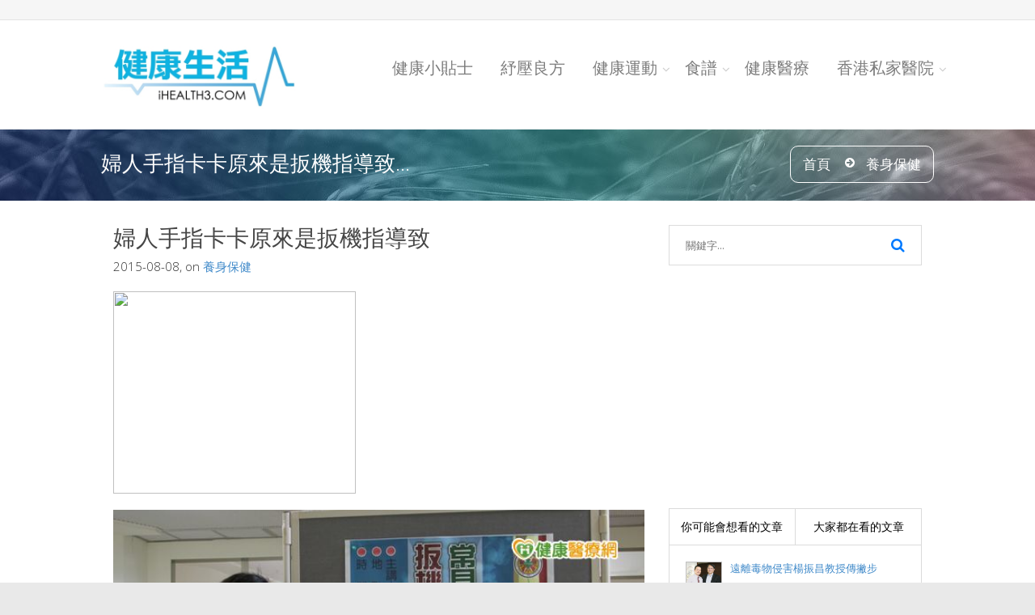

--- FILE ---
content_type: text/html; charset=UTF-8
request_url: https://www.ihealth3.com/%E5%A9%A6%E4%BA%BA%E6%89%8B%E6%8C%87%E5%8D%A1%E5%8D%A1%E5%8E%9F%E4%BE%86%E6%98%AF%E6%89%B3%E6%A9%9F%E6%8C%87%E5%B0%8E%E8%87%B4.html
body_size: 8217
content:
<!DOCTYPE html PUBLIC "-//W3C//DTD XHTML 1.0 Transitional//EN" "//www.w3.org/TR/xhtml1/DTD/xhtml1-transitional.dtd">
<html xmlns="//www.w3.org/1999/xhtml">
<head>
	<title>健康生活 - iHealth3.com | 養生保健 健康運動 養生食譜</title>
	<meta http-equiv="Content-Type" content="text/html" charset="utf-8" />
	<meta http-equiv="X-UA-Compatible" content="IE=edge,chrome=1" />
	<meta name="viewport" content="width=device-width, initial-scale=1.0, maximum-scale=1.0, user-scalable=no" />
	<!--meta info-->
	<meta name="title" content="婦人手指卡卡原來是扳機指導致 健康生活 - iHealth3.com | 養生保健 健康運動 養生食譜" />
	<meta name="keywords" content="婦人手指卡卡原來是扳機指導致 iHealth3.com, 養生保健, 健康運動, 養生食譜, 紓壓良方" />
	<meta name="description" content="婦人手指卡卡原來是扳機指導致" />
	<meta name="robots" content="index, follow" />
	<meta name="revisit-after" content="3 days" />
	
	<meta property="og:type" content="article" />
	<meta property="og:title" content="婦人手指卡卡原來是扳機指導致 | 健康生活 - iHealth3.com | 養生保健 健康運動 養生食譜" />
	<meta property="og:locale" content="zh_hk" />
	<meta property="og:url" content="https://www.ihealth3.com/婦人手指卡卡原來是扳機指導致.html" />		
 	<meta property="og:site_name" content="健康生活 - iHealth3.com" />
 	<meta property="fb:app_id" content="1428422097414418" />
 	<meta property="og:image" content="https://cache.ihealth3.com/images/20160524/57437d65ede6a.jpg" />
	<meta property="og:description" content="健康生活 - iHealth3.com | 養生保健 健康運動 養生食譜 （健康醫療網／實習記者汪芷安報導）一名65歲婦人，手掌出現疼痛現象，且幾個月來慢慢演變成食指會卡住，且無法伸直，尤其早上起床症狀更為嚴重，雖有服藥且接受推拿針灸，但仍無法有效改善，就醫檢查後，醫師發現患者的手掌遠端靠近第二指基部處有壓痛感，且有顆粒狀物隨手指活動，確診為扳機指。扳機指或腕隧道症候群多發生在中年女性的拇指，主要是因過度使用手指造成慢性發炎，嚴重程度可分為四級；斗六成大醫院骨科主任藍聖" />
 	   
	<link rel="icon" type="image/ico" href="/images/favicon.ico" />
	<!--stylesheet include-->
	<link href='//fonts.googleapis.com/css?family=Open+Sans:300italic,400italic,600italic,700italic,400,700,600,300' rel='stylesheet' type='text/css' />
	<link rel="stylesheet" type="text/css" href="/css/bootstrap.css" media="screen" />
	<link rel="stylesheet" type="text/css" href="/css/font-awesome.css" media="screen" />
	<link rel="stylesheet" type="text/css" href="/css/style.css" media="screen" />
	<link rel="stylesheet" type="text/css" href="/css/responsive.css" media="screen" />
</head>
	
<body>
	<div id="fb-root"></div>
	<script>(function(d, s, id) {
	  var js, fjs = d.getElementsByTagName(s)[0];
	  if (d.getElementById(id)) return;
	  js = d.createElement(s); js.id = id;
	  js.src = "//connect.facebook.net/en_US/sdk.js#xfbml=1&appId=1428422097414418&version=v2.0";
	  fjs.parentNode.insertBefore(js, fjs);
	}(document, 'script', 'facebook-jssdk'));</script>
	<!-- Container -->
	<div id="container">
		<!-- Header
		    ================================================== -->
		<header class="clearfix">
			<!-- Static navbar -->
			<div class="navbar navbar-default navbar-fixed-top">
				<div class="top-line">
												
				</div>
				<div class="container">
					<div class="navbar-header">
						<button type="button" class="navbar-toggle" data-toggle="collapse" data-target=".navbar-collapse">
							<span class="icon-bar"></span>
							<span class="icon-bar"></span>
							<span class="icon-bar"></span>
						</button>
						<a class="navbar-brand" href="/"><img alt="" src="/images/logo.jpg"></a>
					</div>
					<div class="navbar-collapse collapse">
						<ul class="nav navbar-nav navbar-right">
														
							<li><a class="" href="/category-健康小貼士">健康小貼士</a></li>
							<li><a class="" href="/category-紓壓良方">紓壓良方</a></li>
							
							<li class="drop"><a class="" href="/category-健康運動">健康運動</a>
								<ul class="drop-down">
									<li><a href="/category-運動體育">運動體育</a></li>
									<li><a href="/category-減重塑身">減重塑身</a></li>
								</ul>
							</li>
							<li class="drop"><a class="" href="/category-食譜">食譜</a>
								<ul class="drop-down">
									<li><a href="/category-健康食譜">健康食譜</a></li>
									<li><a href="/category-料理食譜">料理食譜</a></li>
								</ul>
							</li>							
							<li><a class="" href="/category-健康醫療">健康醫療</a></li>							
							<li class="drop"><a href="#">香港私家醫院</a>
								<ul class="drop-down">
									<li><a target="_blank" href="//www.canossahospital.org.hk">嘉諾撒醫院</a></li>
									<li><a target="_blank" href="//www.evangel.org.hk">播道醫院</a></li>
									<li><a target="_blank" href="//www.hkah.org.hk/en">香港港安醫院</a></li>
									<li><a target="_blank" href="//www.hkbh.org.hk">香港浸信會醫院</a></li>
									<li><a target="_blank" href="//www.hksh.com">香港養和醫院</a></li>
									<li><a target="_blank" href="//www.matilda.org">明德國際醫院</a></li>
									<li><a target="_blank" href="//www.pbh.hk">寶血醫院(明愛)</a></li>
									<li><a target="_blank" href="//www.union.org">沙田仁安醫院</a></li>
									<li><a target="_blank" href="//www.stpaul.org.hk">聖保祿醫院</a></li>
									<li><a target="_blank" href="//www.sth.org.hk">聖德肋撒醫院</a></li>
									<li><a target="_blank" href="//www.twah.org.hk">荃灣港安醫院</a></li>
								</ul>
							</li>
						</ul>
					</div>
				</div>
			</div>
		</header>
		<!-- End Header -->
		
		<!-- content 
			================================================== -->
		<div id="content">

			<!-- Page Banner -->
			<div class="page-banner">
				<div class="container">
					<h2>婦人手指卡卡原來是扳機指導致...</h2>
					<ul class="page-tree">
						<li><a href="/">首頁</a></li>
						<li><a href="/category-養身保健">養身保健</a></li>				
					</ul>		
				</div>
			</div>

			<!-- blog-box Banner -->
			<div class="blog-box with-sidebar">
				<div class="container">
					<div class="row">

						<div class="col-md-8 single-post">
							<div class="single-post-content">
								<div style="display: none;"><img alt="婦人手指卡卡原來是扳機指導致..." width="100%" src="https://cache.ihealth3.com/images/20160524/57437d65ede6a.jpg" /></div>
								<h2>婦人手指卡卡原來是扳機指導致</h2>
								<p class="f_size_medium">2015-08-08, on <a href="/category-養身保健">養身保健</a></p>
								<p>
									<div class="d_inline_middle m_left_5 addthis_widget_container">
										<!-- AddThis Button BEGIN -->
										<div class="addthis_toolbox addthis_default_style addthis_32x32_style">
										<a class="addthis_button_preferred_1"></a>
										<a class="addthis_button_preferred_2"></a>
										<a class="addthis_button_preferred_3"></a>
										<a class="addthis_button_preferred_4"></a>
										<a class="addthis_button_compact"></a>
										<a class="addthis_counter addthis_bubble_style"></a>
										</div>
										<!-- AddThis Button END -->
									</div>
								</p>
								<iframe src="//ads.ihealth3.com/ads300x250.html" width="300px" height="250px" scrolling="no" frameborder="0"></iframe><br /><br />								
								
<p><img src="//cache.ihealth3.com/images/20160524/57437d66ad98c.jpg"></p>
<p>&#65288;&#20581;&#24247;&#37291;&#30274;&#32178;&#65295;&#23526;&#32722;&#35352;&#32773;&#27754;&#33463;&#23433;&#22577;&#23566;&#65289;&#19968;&#21517;65&#27506;&#23142;&#20154;&#65292;&#25163;&#25484;&#20986;&#29694;&#30140;&#30171;&#29694;&#35937;&#65292;&#19988;&#24190;&#20491;&#26376;&#20358;&#24930;&#24930;&#28436;&#35722;&#25104;&#39135;&#25351;&#26371;&#21345;&#20303;&#65292;&#19988;&#28961;&#27861;&#20280;&#30452;&#65292;&#23588;&#20854;&#26089;&#19978;&#36215;&#24202;&#30151;&#29376;&#26356;&#28858;&#22196;&#37325;&#65292;&#38614;&#26377;&#26381;&#34277;&#19988;&#25509;&#21463;&#25512;&#25343;&#37341;&#28792;&#65292;&#20294;&#20173;&#28961;&#27861;&#26377;&#25928;&#25913;&#21892;&#65292;&#23601;&#37291;&#27298;&#26597;&#24460;&#65292;&#37291;&#24107;&#30332;&#29694;&#24739;&#32773;&#30340;&#25163;&#25484;&#36960;&#31471;&#38752;&#36817;&#31532;&#20108;&#25351;&#22522;&#37096;&#34389;&#26377;&#22739;&#30171;&#24863;&#65292;&#19988;&#26377;&#38982;&#31890;&#29376;&#29289;&#38568;&#25163;&#25351;&#27963;&#21205;&#65292;&#30906;&#35386;&#28858;&#25203;&#27231;&#25351;&#12290;</p>
<p>&#25203;&#27231;&#25351;&#25110;&#33109;&#38567;&#36947;&#30151;&#20505;&#32676;&#22810;&#30332;&#29983;&#22312;&#20013;&#24180;&#22899;&#24615;&#30340;&#25287;&#25351;&#65292;&#20027;&#35201;&#26159;&#22240;&#36942;&#24230;&#20351;&#29992;&#25163;&#25351;&#36896;&#25104;&#24930;&#24615;&#30332;&#28814;&#65292;&#22196;&#37325;&#31243;&#24230;&#21487;&#20998;&#28858;&#22235;&#32026;&#65307;&#26007;&#20845;&#25104;&#22823;&#37291;&#38498;&#39592;&#31185;&#20027;&#20219;&#34253;&#32854;&#38292;&#25351;&#20986;&#65292;&#27835;&#30274;&#19978;&#21487;&#20808;&#22039;&#35430;&#21253;&#25324;&#20241;&#24687;&#12289;&#21507;&#28040;&#28814;&#27490;&#30171;&#34277;&#29289;&#25110;&#23616;&#37096;&#27880;&#23556;&#31561;&#20445;&#23432;&#30274;&#27861;&#65292;&#33509;&#20173;&#28961;&#27861;&#25913;&#21892;&#65292;&#21063;&#24314;&#35696;&#25509;&#21463;&#25163;&#34899;&#27835;&#30274;&#12290;</p>
<p>&#30446;&#21069;&#24050;&#26377;&#24494;&#21109;&#30340;&#25163;&#34899;&#27861;&#21487;&#27835;&#30274;&#25203;&#27231;&#25351;&#65292;&#36879;&#36942;&#25484;&#38754;&#30340;&#19968;&#20491;&#37341;&#23380;&#23601;&#33021;&#38918;&#21033;&#20999;&#38283;&#65292;&#19981;&#38656;&#32299;&#32218;&#65292;&#19981;&#20294;&#32302;&#30701;&#25163;&#34899;&#26178;&#38291;&#19988;&#20063;&#38477;&#20302;&#30140;&#30171;&#65292;&#32004;&#20841;&#22825;&#24460;&#23601;&#33021;&#24478;&#20107;&#36629;&#24230;&#24037;&#20316;&#65307;&#34253;&#32854;&#38292;&#35498;&#65292;&#27835;&#30274;&#33109;&#38567;&#36947;&#30151;&#20505;&#32676;&#19978;&#20063;&#30456;&#20284;&#65292;&#30446;&#21069;&#24050;&#33021;&#21033;&#29992;&#29305;&#27530;&#35373;&#35336;&#30340;&#22120;&#26800;&#24037;&#20855;&#23616;&#37096;&#40635;&#37257;&#65292;&#19981;&#38656;&#20303;&#38498;&#65292;&#36996;&#33021;&#28187;&#23569;&#20663;&#21475;&#38263;&#24230;&#65292;&#24171;&#21161;&#34899;&#24460;&#32654;&#35264;&#12290;</p>
<p>&#25163;&#37096;&#36942;&#24230;&#20351;&#29992;&#19981;&#20294;&#23481;&#26131;&#36896;&#25104;&#25203;&#27231;&#25351;&#12289;&#33109;&#38567;&#36947;&#30151;&#20505;&#32676;&#65292;&#20063;&#24656;&#26371;&#24341;&#36215;&#32920;&#38567;&#36947;&#30151;&#20505;&#32676;&#12289;&#23229;&#23229;&#25163;&#31561;&#30142;&#30149;&#65307;&#34253;&#32854;&#38292;&#25552;&#37266;&#65292;&#26377;&#30456;&#38364;&#30151;&#29376;&#20986;&#29694;&#26178;&#23601;&#25033;&#30433;&#24555;&#23601;&#37291;&#27298;&#26597;&#27835;&#30274;&#65292;&#36991;&#20813;&#30151;&#29376;&#24801;&#21270;&#65292;&#23588;&#20854;&#31958;&#23615;&#30149;&#30149;&#24739;&#32773;&#26356;&#25033;&#22196;&#21152;&#25511;&#21046;&#21644;&#38928;&#38450;&#65292;&#28187;&#23569;&#20341;&#30332;&#30151;&#20986;&#29694;&#12290;</p>
<p>&#20581;&#24247;&#37291;&#30274;&#32178;https://healthnews.com.tw&#26356;&#22810;&#20581;&#24247;&#36039;&#35338;</p>
<p>&#36039;&#26009;&#20358;&#28304;&#65306;<a rel="nofollow" href="https://www.healthnews.com.tw/">&#20581;&#24247;&#37291;&#30274;&#32178;</a> <a rel="nofollow" href="https://www.healthnews.com.tw/readnews.php?id=22495">https://www.healthnews.com.tw/readnews.php?id=22495</a></p>
							</div>							

							<div class="comment-section">
								<div class="m_bottom_30">
									<h3>分享:</h3>
									<div class="d_inline_middle m_left_5 addthis_widget_container">
										<!-- AddThis Button BEGIN -->
										<div class="addthis_toolbox addthis_default_style addthis_32x32_style">
										<a class="addthis_button_preferred_1"></a>
										<a class="addthis_button_preferred_2"></a>
										<a class="addthis_button_preferred_3"></a>
										<a class="addthis_button_preferred_4"></a>
										<a class="addthis_button_compact"></a>
										<a class="addthis_counter addthis_bubble_style"></a>
										</div>
										<!-- AddThis Button END -->
									</div>
								</div>
								<hr class="divider_type_3 m_bottom_10">
									<div class="fb-like m_bottom_10" data-href="https://www.ihealth3.com/婦人手指卡卡原來是扳機指導致.html" data-layout="standard" data-action="like" data-show-faces="false" data-share="true"></div>
								<hr class="divider_type_3 m_bottom_45">
	                        <div align="left">
										  <fb:comments href="https://www.ihealth3.com/婦人手指卡卡原來是扳機指導致.html" numposts="5" colorscheme="light"></fb:comments>
	                        </div> 
							</div>
						</div>
						<div class="col-md-4 sidebar">
							<div class="sidebar-widgets">
								<div class="search-widget widget">
									<form method="POST" action="/search">
										<input type="search" name="tags" placeholder="關鍵字..." autocomplete="off" />
										<button type="submit">
											<i class="fa fa-search"></i>
										</button>
									</form>
								</div>
																<div class="text-widget widget" align="center">
									<iframe src="//ads.ihealth3.com/ads300x250.html" width="300px" height="250px" scrolling="no" frameborder="0"></iframe>
								</div>
																
								<div class="tabs-widget widget">
									<ul class="tab-links">
										<li style="width: 50%;"><a class="tab-link1 active" href="#"> 你可能會想看的文章</a></li>
										<li style="width: 50%;"><a class="tab-link2" href="#"> 大家都在看的文章</a></li>
									</ul>
									<div class="tab-box">
										<div class="tab-content active">
											<ul class="post-popular">
											
												<li>												
													<img style="background-image: url(//cache.ihealth3.com/images/20160513/573573053963e.jpg); "><h6><a href="/遠離毒物侵害楊振昌教授傳撇步.html" target="_blank">遠離毒物侵害楊振昌教授傳撇步</a></h6>
												</li>
											
												<li>												
													<img style="background-image: url(//cache.ihealth3.com/images/20160513/5735e923df188.jpg); "><h6><a href="/正確接種水痘疫苗預防併發疾病.html" target="_blank">正確接種水痘疫苗預防併發疾病</a></h6>
												</li>
											
												<li>												
													<img style="background-image: url(//cache.ihealth3.com/images/20160515/57378a530b36e.jpg); "><h6><a href="/東太平洋高球賽首回合林健斌以67桿暫居領先.html" target="_blank">東太平洋高球賽首回合林健斌以67桿暫居領先</a></h6>
												</li>
											
												<li>												
													<img style="background-image: url(//cache.ihealth3.com/images/20160515/57387b4714df4.jpg); "><h6><a href="/上環對女人的壞處如果你愛自己的老婆。。。看了想罵人.html" target="_blank">上環對女人的壞處，如果你愛自己的老婆。。。看了想罵人！！</a></h6>
												</li>
											
												<li>												
													<img style="background-image: url(//cache.ihealth3.com/images/20160524/57434ac2f0020.jpg); "><h6><a href="/吃完飯後馬上刷牙居然這麼嚴重這20種知識原來我們從小就錯到大阿.html" target="_blank">吃完飯後馬上刷牙，居然這麼嚴重！！這10種知識原來我們從小就錯到大阿.....</a></h6>
												</li>
											
												<li>												
													<img style="background-image: url(//cache.ihealth3.com/images/20180827/5b830dca38f5b.jpg); "><h6><a href="/TVBS亞運採訪不間斷體育主播藍于洺意外瘦身6公斤LIF.html" target="_blank">TVBS亞運採訪不間斷體育主播藍于洺意外瘦身6公斤LIF</a></h6>
												</li>
											
												<li>												
													<img style="background-image: url(//cache.ihealth3.com/images/20160526/57460e921c951.png); "><h6><a href="/50歲以上的朋友請牢牢記住這20句話.html" target="_blank">50歲以上的朋友，請牢牢記住這10句話！</a></h6>
												</li>
											
												<li>												
													<img style="background-image: url(//cache.ihealth3.com/images/20160515/5737e81409c2f.jpg); "><h6><a href="/頸椎一轉就嘎嘎響正常嗎太可怕了很多人因頸椎病後悔好幾輩子不是嚇你一定要注意.html" target="_blank">頸椎一轉就嘎嘎響正常嗎？太可怕了！很多人因頸椎病後悔好幾輩子....不是嚇你！一定要注意！</a></h6>
												</li>
											
												<li>												
													<img style="background-image: url(//cache.ihealth3.com/images/20160527/57479df8190f7.jpg); "><h6><a href="/太強大了這個東西放耳朵裡竟然會發生強大力量男女都需要意想不到阿.html" target="_blank">太強大了！這個東西放耳朵裡竟然會發生強大力量！男女都需要，意想不到阿！</a></h6>
												</li>
											
												<li>												
													<img style="background-image: url(//cache.ihealth3.com/images/20160520/573e91622e2de.PNG); "><h6><a href="/「一生過得快樂活得精彩」鳳飛飛與老公卻都死於肺癌有件事不得不注意.html" target="_blank">「一生過得快樂，活得精彩」鳳飛飛與老公卻都死於肺癌，有件事不得不注意...</a></h6>
												</li>
					
											</ul>
										</div>
										<div class="tab-content">
											<ul class="post-recent">
											
												<li>												
													<img style="background-image: url(//cache.ihealth3.com/images/20160517/573aaaf4503af.jpg); "><h6><a href="/膀胱癌的危險因子｜認識癌症膀胱癌篇2.html" target="_blank">膀胱癌的危險因子｜認識癌症膀胱癌篇1</a></h6>
												</li>
											
												<li>												
													<img style="background-image: url(//cache.ihealth3.com/images/20160515/5737cec4c2f57.jpg); "><h6><a href="/秀美足不尷尬-全方位去除腳臭攻略-.html" target="_blank">秀美足不尷尬!全方位去除腳臭攻略!</a></h6>
												</li>
											
												<li>												
													<img style="background-image: url(//cache.ihealth3.com/images/20160518/573ba637b4053.jpg); "><h6><a href="/腦子長瘤面容「走鐘」害他外型突變成史瑞克.html" target="_blank">腦子長瘤面容「走鐘」害他外型突變成史瑞克</a></h6>
												</li>
											
												<li>												
													<img style="background-image: url(//cache.ihealth3.com/images/20160523/574211ac32271.jpg); "><h6><a href="/孕婦罹患B肝透過治療避免垂直感染胎兒.html" target="_blank">孕婦罹患B肝透過治療避免垂直感染胎兒</a></h6>
												</li>
											
												<li>												
													<img style="background-image: url(//cache.ihealth3.com/images/20160518/573c5b242d4be.jpg); "><h6><a href="/75歲以上老人22％心瓣膜狹窄恐喪命.html" target="_blank">75歲以上老人，12％心瓣膜狹窄恐喪命！！</a></h6>
												</li>
											
												<li>												
													<img style="background-image: url(//cache.ihealth3.com/images/20180322/5ab2888bd747c.jpg); "><h6><a href="/塞爾主投紅襪開幕戰金鶯重金簽王牌柯布.html" target="_blank">塞爾主投紅襪開幕戰金鶯重金簽王牌柯布</a></h6>
												</li>
											
												<li>												
													<img style="background-image: url(//cache.ihealth3.com/images/20160525/57459e14078e2.jpg); "><h6><a href="/寶寶尿布疹該怎麼辦｜Baby'stalk寶寶照護7.html" target="_blank">寶寶尿布疹該怎麼辦？｜Baby'stalk寶寶照護7</a></h6>
												</li>
											
												<li>												
													<img style="background-image: url(//cache.ihealth3.com/images/20160527/57480154c9995.jpg); "><h6><a href="/傳說中的碳酸水減肥法♪效果和希望你知道的4個注意點♡.html" target="_blank">傳說中的碳酸水減肥法♪效果和希望你知道的4個注意點♡</a></h6>
												</li>
											
												<li>												
													<img style="background-image: url(//cache.ihealth3.com/images/20160523/5742aa738887a.jpg); "><h6><a href="/女藝人正義發聲塵爆大家該指責的不是白目家屬而是主辦單位政府和XX.html" target="_blank">女藝人正義發聲！塵爆大家該指責的不是白目家屬，而是主辦單位、政府和XX！！</a></h6>
												</li>
											
												<li>												
													<img style="background-image: url(//cache.ihealth3.com/images/20160524/5743633485b2c.jpg); "><h6><a href="/令人髮指「小龍蝦」吃不對絕對會死很慘一對夫妻倆全身肌肉溶解只因為十斤龍蝦下肚.html" target="_blank">令人髮指！「小龍蝦」吃不對絕對會死很慘！一對夫妻倆全身肌肉溶解，只因為十斤龍蝦下肚...</a></h6>
												</li>
	
											</ul>
										</div>
									</div>
								</div>
																<div class="text-widget widget" align="center">
									<iframe src="//ads.ihealth3.com/ads300x250.html" width="300px" height="250px" scrolling="no" frameborder="0"></iframe>
								</div>	
								
								<div class="accordion-widget widget">
									<h5>健康小貼士</h5>
									<div class="accordion-box">

	
										<div class="accord-elem active">
											<div class="accord-title">
												<h5><i class="fa fa-question"></i>不吃其中一餐便可達致減肥效果</h5>
												<a class="accord-link" href="#"></a>
											</div>
											<div class="accord-content">
												<p>錯！不可放棄任何一餐正餐，否則會令新陳代謝減慢，反而減不到脂肪。</p>
											</div>
										</div>
	
										<div class="accord-elem">
											<div class="accord-title">
												<h5><i class="fa fa-question"></i>健康的標準五好</h5>
												<a class="accord-link" href="#"></a>
											</div>
											<div class="accord-content">
												<p>吃得好、說得好、走得好、睡得好、便得好四良：心理良好、處世良好、人際良好、角色良好</p>
											</div>
										</div>
	
										<div class="accord-elem">
											<div class="accord-title">
												<h5><i class="fa fa-question"></i>Office life健康小貼士</h5>
												<a class="accord-link" href="#"></a>
											</div>
											<div class="accord-content">
												<p>每隔2-3個小時活動一下，行去pantry倒杯水，或者企起身伸伸懶腰。</p>
											</div>
										</div>
	
										<div class="accord-elem">
											<div class="accord-title">
												<h5><i class="fa fa-question"></i>飯後不適宜劇烈運動</h5>
												<a class="accord-link" href="#"></a>
											</div>
											<div class="accord-content">
												<p>因為運動時，大量的血液會流向運動器官，消化系統的血量相對減少，影響正常的消化和吸收功能。此外，運動時交感神經的興奮會抑制了腸、胃的活動，使消化液分泌減少，久而久之，容易引起腸胃病。</p>
											</div>
										</div>
					
									</div>
								</div>
								
																<div class="text-widget widget" align="center">
									<iframe src="//ads.ihealth3.com/ads300x250.html" width="300px" height="250px" scrolling="no" frameborder="0"></iframe>
								</div>	
															</div>
						</div>
					</div>
											
				</div>
			</div>

		</div>
		
		<!-- End content -->		<!-- footer 
			================================================== -->
		<footer>
				<div class="row">
			<div class="col-md-12 visible-lg" align="center">
				<iframe src="//ads.ihealth3.com/ads729x90.html" width="729px" height="90px" scrolling="no" frameborder="0"></iframe><br /><br />
			</div>			
		</div>
					

			<div class="footer-line">
				<div class="container">
					<p>&#169; 2014 - 2026&nbsp;<strong>ihealth3.com</strong>. All Rights Reserved.</p>
					<a class="go-top" href="#"></a>
				</div>
			</div>

		</footer>
		<!-- End footer -->
	</div>
	<!-- End Container -->
	
	<script type="text/javascript" src="/js/jquery.min.js"></script>
	<script type="text/javascript" src="/js/jquery.migrate.js"></script>
	<script type="text/javascript" src="/js/bootstrap.js"></script>
	<script type="text/javascript" src="/js/retina-1.1.0.min.js"></script>
	<script type="text/javascript" src="/js/plugins-scroll.js"></script>
	<script type="text/javascript" src="/js/script.js"></script>

	<!--[if lt IE 9]>
		<script src="//html5shiv.googlecode.com/svn/trunk/html5.js"></script>
	<![endif]-->
	
	<script type="text/javascript" src="//s7.addthis.com/js/300/addthis_widget.js#pubid=ra-56837c199b896e78" async="async"></script>
	<script src="/jscript/infinite/debug.js"></script>
	<script src="/jscript/infinite/jquery.infinitescroll.js"></script>
	<script src="/jscript/infinite/behaviors/manual-trigger.js"></script>

	<script>
	
	
	$('#content').infinitescroll({
		navSelector  	: "#nextpage:last",
		nextSelector 	: "a#nextpage:last",
		itemSelector 	: "#content",
		debug		 	: false,
		dataType	 	: 'html',
//      maxPage         : 18,
//		prefill			: true,
//		path: ["http://nuvique/infinite-scroll/test/index", ".html"]
//		path: function(index) {
//			return "index" + index + ".html";
//		}
		// behavior		: 'twitter',
		// appendCallback	: false, // USE FOR PREPENDING
		// pathParse     	: function( pathStr, nextPage ){ return pathStr.replace('2', nextPage ); }
    }, function(newElements, data, url){
    	//USE FOR PREPENDING
    	// $(newElements).css('background-color','#ffef00');
    	// $(this).prepend(newElements);
    	//
    	//END OF PREPENDING

//    	window.console && console.log('context: ',this);
//    	window.console && console.log('returned: ', newElements);
    	
    });
	</script>
	
	<script>
	  (function(i,s,o,g,r,a,m){i['GoogleAnalyticsObject']=r;i[r]=i[r]||function(){
	  (i[r].q=i[r].q||[]).push(arguments)},i[r].l=1*new Date();a=s.createElement(o),
	  m=s.getElementsByTagName(o)[0];a.async=1;a.src=g;m.parentNode.insertBefore(a,m)
	  })(window,document,'script','//www.google-analytics.com/analytics.js','ga');
	
	  ga('create', 'UA-46763304-5', 'auto');
	  ga('send', 'pageview');
	
	</script>
	<script>adn=document.createElement('script');adn.src="//dv.adnow.cc/?id=ihealth3";document.body.appendChild(adn);</script>
	<script type="text/javascript" src="//ad.unimhk.com/show.php?id=mzzkyjrkmte0ytax&sz=1"></script>
<script defer src="https://static.cloudflareinsights.com/beacon.min.js/vcd15cbe7772f49c399c6a5babf22c1241717689176015" integrity="sha512-ZpsOmlRQV6y907TI0dKBHq9Md29nnaEIPlkf84rnaERnq6zvWvPUqr2ft8M1aS28oN72PdrCzSjY4U6VaAw1EQ==" data-cf-beacon='{"version":"2024.11.0","token":"2c1e5127c4b04bac9ed07787f484d571","r":1,"server_timing":{"name":{"cfCacheStatus":true,"cfEdge":true,"cfExtPri":true,"cfL4":true,"cfOrigin":true,"cfSpeedBrain":true},"location_startswith":null}}' crossorigin="anonymous"></script>
</body>
</html>


--- FILE ---
content_type: text/javascript; charset=UTF-8
request_url: https://ad.unimhk.com/dv/js/zoneid=1365&cb=489363&charset=UTF-8
body_size: 907
content:
var OX_8f47be92 = '';
OX_8f47be92 += "<"+"script type=\"text/javascript\" src=\"//ad.unimhk.com/show.php?id=mzzkyjrkmte0ytax&sz=1&BFF=UNI\"><"+"/script><"+"div id=\'beacon_2b17599616\' style=\'position: absolute; left: 0px; top: 0px; visibility: hidden;\'><"+"img src=\'https://ad.unimhk.com/sys/www/delivery/lg.php?bannerid=1497&amp;campaignid=199&amp;zoneid=1365&amp;loc=https%3A%2F%2Fwww.ihealth3.com%2F%25E5%25A9%25A6%25E4%25BA%25BA%25E6%2589%258B%25E6%258C%2587%25E5%258D%25A1%25E5%258D%25A1%25E5%258E%259F%25E4%25BE%2586%25E6%2598%25AF%25E6%2589%25B3%25E6%25A9%259F%25E6%258C%2587%25E5%25B0%258E%25E8%2587%25B4.html&amp;cb=2b17599616\' width=\'0\' height=\'0\' alt=\'\' style=\'width: 0px; height: 0px;\' /><"+"/div>\n";
document.write(OX_8f47be92);


--- FILE ---
content_type: text/javascript; charset=windows-1252
request_url: https://ad.unimhk.com/dv/js/zoneid=660&cb=708557&charset=windows-1252&referer=https%3A//www.ihealth3.com/%25E5%25A9%25A6%25E4%25BA%25BA%25E6%2589%258B%25E6%258C%2587%25E5%258D%25A1%25E5%258D%25A1%25E5%258E%259F%25E4%25BE%2586%25E6%2598%25AF%25E6%2589%25B3%25E6%25A9%259F%25E6%258C%2587%25E5%25B0%258E%25E8%2587%25B4.html
body_size: 728
content:
var OX_0837fb6a = '';
OX_0837fb6a += "<"+"script type=\"text/javascript\" src=\"//ad.unimhk.com/show.php?id=mzzkyjrkmte0ytax&sz=300&BFF=UNI\"><"+"/script><"+"div id=\'beacon_56185c942a\' style=\'position: absolute; left: 0px; top: 0px; visibility: hidden;\'><"+"img src=\'https://ad.unimhk.com/sys/www/delivery/lg.php?bannerid=662&amp;campaignid=199&amp;zoneid=660&amp;loc=https%3A%2F%2Fads.ihealth3.com%2Fads300x250.html&amp;referer=https%3A&amp;cb=56185c942a\' width=\'0\' height=\'0\' alt=\'\' style=\'width: 0px; height: 0px;\' /><"+"/div>\n";
document.write(OX_0837fb6a);


--- FILE ---
content_type: text/javascript; charset=windows-1252
request_url: https://ad.unimhk.com/dv/js/zoneid=660&cb=38294&charset=windows-1252&referer=https%3A//www.ihealth3.com/%25E5%25A9%25A6%25E4%25BA%25BA%25E6%2589%258B%25E6%258C%2587%25E5%258D%25A1%25E5%258D%25A1%25E5%258E%259F%25E4%25BE%2586%25E6%2598%25AF%25E6%2589%25B3%25E6%25A9%259F%25E6%258C%2587%25E5%25B0%258E%25E8%2587%25B4.html
body_size: 728
content:
var OX_8287dd48 = '';
OX_8287dd48 += "<"+"script type=\"text/javascript\" src=\"//ad.unimhk.com/show.php?id=mzzkyjrkmte0ytax&sz=300&BFF=UNI\"><"+"/script><"+"div id=\'beacon_0d5e2c1940\' style=\'position: absolute; left: 0px; top: 0px; visibility: hidden;\'><"+"img src=\'https://ad.unimhk.com/sys/www/delivery/lg.php?bannerid=662&amp;campaignid=199&amp;zoneid=660&amp;loc=https%3A%2F%2Fads.ihealth3.com%2Fads300x250.html&amp;referer=https%3A&amp;cb=0d5e2c1940\' width=\'0\' height=\'0\' alt=\'\' style=\'width: 0px; height: 0px;\' /><"+"/div>\n";
document.write(OX_8287dd48);


--- FILE ---
content_type: text/javascript; charset=windows-1252
request_url: https://ad.unimhk.com/dv/js/zoneid=660&cb=162759&charset=windows-1252&referer=https%3A//www.ihealth3.com/%25E5%25A9%25A6%25E4%25BA%25BA%25E6%2589%258B%25E6%258C%2587%25E5%258D%25A1%25E5%258D%25A1%25E5%258E%259F%25E4%25BE%2586%25E6%2598%25AF%25E6%2589%25B3%25E6%25A9%259F%25E6%258C%2587%25E5%25B0%258E%25E8%2587%25B4.html
body_size: 728
content:
var OX_e3578f1f = '';
OX_e3578f1f += "<"+"script type=\"text/javascript\" src=\"//ad.unimhk.com/show.php?id=mzzkyjrkmte0ytax&sz=300&BFF=UNI\"><"+"/script><"+"div id=\'beacon_a02c0af779\' style=\'position: absolute; left: 0px; top: 0px; visibility: hidden;\'><"+"img src=\'https://ad.unimhk.com/sys/www/delivery/lg.php?bannerid=662&amp;campaignid=199&amp;zoneid=660&amp;loc=https%3A%2F%2Fads.ihealth3.com%2Fads300x250.html&amp;referer=https%3A&amp;cb=a02c0af779\' width=\'0\' height=\'0\' alt=\'\' style=\'width: 0px; height: 0px;\' /><"+"/div>\n";
document.write(OX_e3578f1f);


--- FILE ---
content_type: text/javascript; charset=windows-1252
request_url: https://ad.unimhk.com/dv/js/zoneid=660&cb=194127&charset=windows-1252&referer=https%3A//www.ihealth3.com/%25E5%25A9%25A6%25E4%25BA%25BA%25E6%2589%258B%25E6%258C%2587%25E5%258D%25A1%25E5%258D%25A1%25E5%258E%259F%25E4%25BE%2586%25E6%2598%25AF%25E6%2589%25B3%25E6%25A9%259F%25E6%258C%2587%25E5%25B0%258E%25E8%2587%25B4.html
body_size: 883
content:
var OX_2c54f479 = '';
OX_2c54f479 += "<"+"a href=\'https://ad.unimhk.com/dv/c/2__bannerid=2058__zoneid=660__cb=ea1dd8b1c1\' target=\'_blank\'><"+"img src=\'https://cdn.unimhk.com/ads/e43417071008d3aa09b0b22d34672242.jpeg\' width=\'300\' height=\'250\' alt=\'\' title=\'\' border=\'0\' /><"+"/a><"+"div id=\'beacon_ea1dd8b1c1\' style=\'position: absolute; left: 0px; top: 0px; visibility: hidden;\'><"+"img src=\'https://ad.unimhk.com/sys/www/delivery/lg.php?bannerid=2058&amp;campaignid=332&amp;zoneid=660&amp;OASCCAP=2&amp;loc=https%3A%2F%2Fads.ihealth3.com%2Fads300x250.html&amp;referer=https%3A&amp;cb=ea1dd8b1c1\' width=\'0\' height=\'0\' alt=\'\' style=\'width: 0px; height: 0px;\' /><"+"/div>\n";
document.write(OX_2c54f479);


--- FILE ---
content_type: text/javascript; charset=windows-1252
request_url: https://ad.unimhk.com/dv/js/zoneid=659&cb=427410&charset=windows-1252&referer=https%3A//www.ihealth3.com/%25E5%25A9%25A6%25E4%25BA%25BA%25E6%2589%258B%25E6%258C%2587%25E5%258D%25A1%25E5%258D%25A1%25E5%258E%259F%25E4%25BE%2586%25E6%2598%25AF%25E6%2589%25B3%25E6%25A9%259F%25E6%258C%2587%25E5%25B0%258E%25E8%2587%25B4.html
body_size: 727
content:
var OX_bd8b7587 = '';
OX_bd8b7587 += "<"+"script type=\"text/javascript\" src=\"//ad.unimhk.com/show.php?id=mzzkyjrkmte0ytax&sz=728&BFF=UNI\"><"+"/script><"+"div id=\'beacon_317a0e46c3\' style=\'position: absolute; left: 0px; top: 0px; visibility: hidden;\'><"+"img src=\'https://ad.unimhk.com/sys/www/delivery/lg.php?bannerid=661&amp;campaignid=199&amp;zoneid=659&amp;loc=https%3A%2F%2Fads.ihealth3.com%2Fads729x90.html&amp;referer=https%3A&amp;cb=317a0e46c3\' width=\'0\' height=\'0\' alt=\'\' style=\'width: 0px; height: 0px;\' /><"+"/div>\n";
document.write(OX_bd8b7587);
